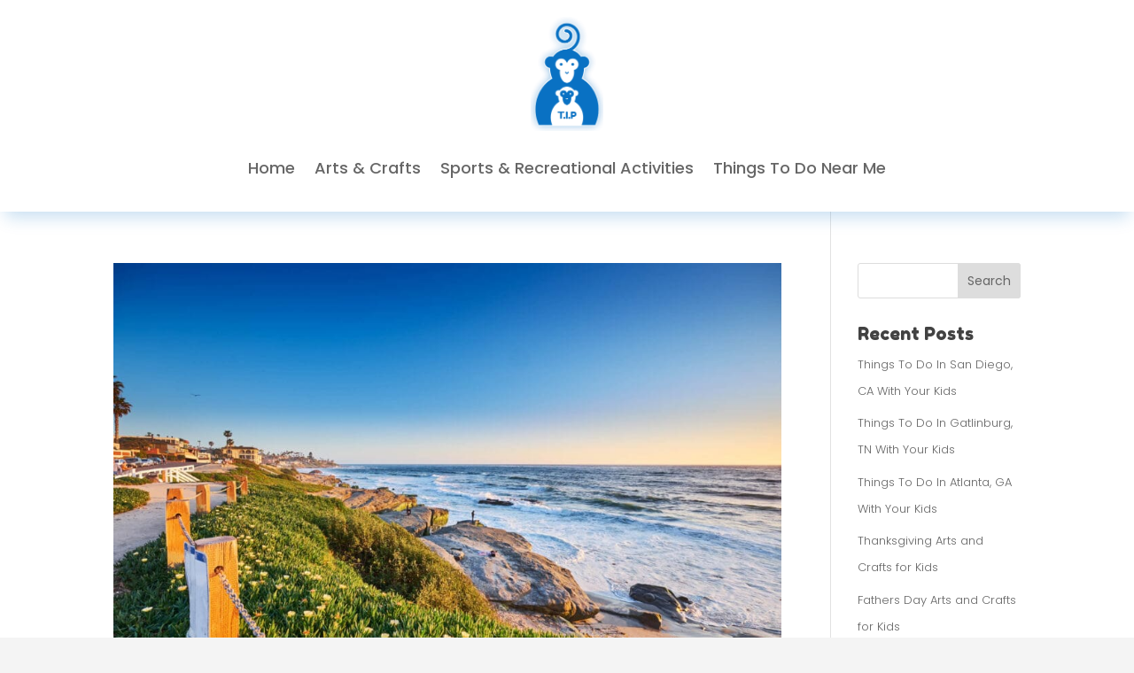

--- FILE ---
content_type: text/css
request_url: https://theinvolvedparent.com/wp-content/et-cache/305/et-core-unified-cpt-305.min.css?ver=1732653294
body_size: 244
content:
.et_pb_section_0_tb_header.et_pb_section{padding-top:19px;padding-bottom:8px}.et_pb_section_0_tb_header{z-index:10;box-shadow:0px 12px 18px -6px rgba(10,113,195,0.23)}.et_pb_row_0_tb_header.et_pb_row{padding-top:0px!important;padding-bottom:0px!important;padding-top:0px;padding-bottom:0px}.et_pb_menu_0_tb_header.et_pb_menu ul li a{font-family:'Poppins',Helvetica,Arial,Lucida,sans-serif;font-weight:500;font-size:18px;line-height:1.2em}.et_pb_menu_0_tb_header.et_pb_menu{background-color:#ffffff}.et_pb_menu_0_tb_header{padding-right:0px;padding-left:0px}.et_pb_menu_0_tb_header.et_pb_menu .nav li ul,.et_pb_menu_0_tb_header.et_pb_menu .et_mobile_menu,.et_pb_menu_0_tb_header.et_pb_menu .et_mobile_menu ul{background-color:#ffffff!important}.et_pb_menu_0_tb_header .et_pb_menu_inner_container>.et_pb_menu__logo-wrap,.et_pb_menu_0_tb_header .et_pb_menu__logo-slot{width:8%;max-width:100%}.et_pb_menu_0_tb_header .et_pb_menu_inner_container>.et_pb_menu__logo-wrap .et_pb_menu__logo img,.et_pb_menu_0_tb_header .et_pb_menu__logo-slot .et_pb_menu__logo-wrap img{height:auto;max-height:none}.et_pb_menu_0_tb_header .mobile_nav .mobile_menu_bar:before,.et_pb_menu_0_tb_header .et_pb_menu__icon.et_pb_menu__search-button,.et_pb_menu_0_tb_header .et_pb_menu__icon.et_pb_menu__close-search-button,.et_pb_menu_0_tb_header .et_pb_menu__icon.et_pb_menu__cart-button{color:#2ea3f2}@media only screen and (max-width:980px){.et_pb_section_0_tb_header.et_pb_section{padding-top:16px;padding-bottom:13px}.et_pb_menu_0_tb_header.et_pb_menu ul li a{font-size:20px;line-height:1em}.et_pb_menu_0_tb_header{padding-right:0px;padding-left:0px}}@media only screen and (max-width:767px){.et_pb_section_0_tb_header.et_pb_section{padding-top:9px;padding-bottom:10px}.et_pb_menu_0_tb_header.et_pb_menu ul li a{font-size:14px;line-height:0.7em}.et_pb_menu_0_tb_header{padding-right:0px;padding-left:0px}.et_pb_menu_0_tb_header .et_pb_menu_inner_container>.et_pb_menu__logo-wrap,.et_pb_menu_0_tb_header .et_pb_menu__logo-slot{width:14%}}